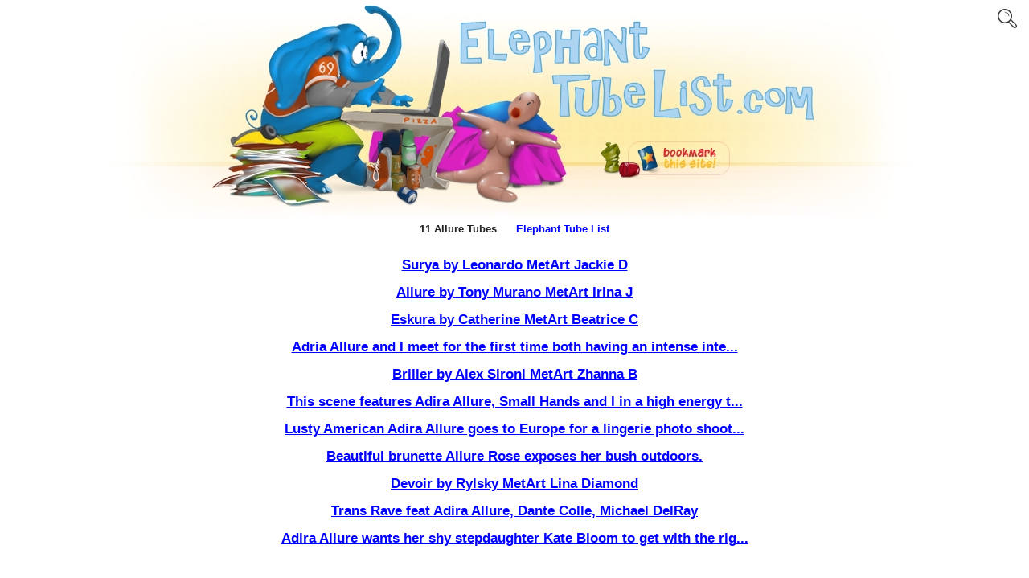

--- FILE ---
content_type: text/html; charset=UTF-8
request_url: https://www.elephanttubelist.com/Allure/
body_size: 1904
content:
<!DOCTYPE html>
<html lang="en">
<head>
  <meta http-equiv="Content-type" content="text/html; charset=utf-8">
  <title>Allure Tube Videos - Elephant Tube List</title>
  <meta name="description" content="Allure Tubes at Elephant Tube List - Free Porn Videos" />
  <meta name="keywords" content="allure, allure tubes, allure videos, elephant tube list" />
  <meta http-equiv="Content-type" content="text/html; charset=utf-8">
  <meta name=viewport content="width=device-width, initial-scale=1">
  <script type="text/javascript" src="https://www.elephantlist.com/tgpx/includes/jquery.js"></script>
  <script type="text/javascript" src="https://www.elephantlist.com/tgpx/includes/interface.js"></script>
  <link href="https://www.elephanttubelist.com/css/style.css" rel="stylesheet" type="text/css" />
  <meta name="referrer" content="origin">
  <base target="_blank">
  
<style>

img {
  max-width: 100%
}

</style>

</head>
<body>


<script type="text/javascript" src="https://www.elephantlist.com/tgpx/includes/jquery.js"></script>
<script language="JavaScript" type="text/javascript">
var new_search = false;
function searchSubmit()
{
    if( new_search )
    {
        $('#p').val('1');
    }
}

function jumpPage(offset)
{
    $('#p').val(parseInt($('#p').val()) + offset);
    $('#search_form').submit();
    return false;
}
</script>


<!---- BODY ---->
<body text="#222222" bgcolor="#FFFFFF" link="#0000FF" vlink="#0000FF" alink="#FF0000">






<!---- SEARCH ---->
<form role="search" method="get" class="search-form" action="https://www.elephanttubelist.com/search.php" id="search_form" onsubmit="searchSubmit()">
<label>
<input type="search" 
                class="search-field" 
                placeholder="Search"  
                value="Allure" onchange="new_search = true;" name="s" 
                title="Search">
</label>
                <input type="hidden" name="p" id="p" value="1">
                <input type="hidden" name="pp" value="20">
<input type="submit" class="search-submit" value="Search">
</form>






<!---- HEADER ---->
<center>
<a href="https://www.elephanttubelist.com/" title="Elephant Tube List - Free Porn Tube Videos"><img SRC="https://www.elephanttubelist.com/logo-elephant-tube-list.jpg" alt="Elephant Tube List - Free Porn Tube Videos" border=0></a>
</center>

<center>
<b><font face=arial size=2>11 Allure Tubes&nbsp;&nbsp;&nbsp;&nbsp;&nbsp;
<a href="https://www.elephanttubelist.com/" title="Elephant Tube List" class="NoUnderline">Elephant Tube List</a>
</font></b>
</center>
<br>
<br>











<!---- RESULTS ELEPHANT TUBE LIST ---->

<center>

<a href="http://fhg.met-art.com/2012-12-20/SURYA/?pa=2389538" class="Underline">Surya by Leonardo MetArt Jackie D</a><br />


<br>
</div>

<a href="http://hosted.met-art.com/met-art_TMU_181_357/?pa=2389538" class="Underline">Allure by Tony Murano MetArt Irina J</a><br />


<br>
</div>

<a href="http://fhg.met-art.com/2012-12-20/ESKURA/?pa=2389538" class="Underline">Eskura by Catherine MetArt Beatrice C</a><br />


<br>
</div>

<a href="https://deeplush.com/galleries/perfect_introduction_with_adira_allure/photos/?coupon=12767" class="Underline">Adria Allure and I meet for the first time both having an intense inte...</a><br />


<br>
</div>

<a href="http://fhg.met-art.com/2012-11-29/BRILLER/?pa=2389538" class="Underline">Briller by Alex Sironi MetArt Zhanna B</a><br />


<br>
</div>

<a href="https://deeplush.com/galleries/all_about_adira_with_adira_allure/photos/?coupon=12767" class="Underline">This scene features Adira Allure, Small Hands and I in a high energy t...</a><br />


<br>
</div>

<a href="https://nubilefilms.com/galleries/her_foreign_encounter_with_adira_allure/photos/?coupon=12767" class="Underline">Lusty American Adira Allure goes to Europe for a lingerie photo shoot...</a><br />


<br>
</div>

<a href="https://fhg.karupsha.com/responsive/karupsha-resp-001/allure_rose-5.html?nats=KA925.1.3.3.0.6354.0.0.0" class="Underline">Beautiful brunette Allure Rose exposes her bush outdoors.</a><br />


<br>
</div>

<a href="http://fhg.met-art.com/2012-12-20/DEVOIR/?pa=2389538" class="Underline">Devoir by Rylsky MetArt Lina Diamond</a><br />


<br>
</div>

<a href="https://www.famehosted.com/2/397/flash_hd/115004/233882/120/561_a8777_01.html?pr=8&amp;su=1&amp;ad=126767" class="Underline">Trans Rave feat Adira Allure, Dante Colle, Michael DelRay</a><br />


<br>
</div>

<a href="https://momsteachsex.com/galleries/mom_helps_out/photos/?coupon=12767" class="Underline">Adira Allure wants her shy stepdaughter Kate Bloom to get with the rig...</a><br />


<br>
</div>
</div>
</center>






<!---- PAGINATION ELEPHANT TUBE LIST ---->
<br><br><center><table>
<tr>
<td align="right" width="35">
</td>
<td align="center">
<b style="font-size: 14pt;">Displaying 1 to 11 of 11 Allure Tube Videos</b>
</td>
<td align="right" width="80">
</td>
</tr>
</table></center><br><br>







<!---- ELEPHANT TUBE LIST FOOTER ---->
<br>
<center>
<a href="https://www.elephanttubelist.com/" title="Elephant Tube List"><img SRC="https://www.elephanttubelist.com/elephant-tube-list-foot.png" alt="Elephant Tube List" border=0></a>
</center>
<br>
<center><b><font face="Arial,Helvetica"><font size=2>&copy; Elephant Tube List - Allure Tubes</a></font></font></b>
<br><br><br><br><script defer src="https://static.cloudflareinsights.com/beacon.min.js/vcd15cbe7772f49c399c6a5babf22c1241717689176015" integrity="sha512-ZpsOmlRQV6y907TI0dKBHq9Md29nnaEIPlkf84rnaERnq6zvWvPUqr2ft8M1aS28oN72PdrCzSjY4U6VaAw1EQ==" data-cf-beacon='{"version":"2024.11.0","token":"cfafd62c4b3849f2aae870ddd6f9a934","r":1,"server_timing":{"name":{"cfCacheStatus":true,"cfEdge":true,"cfExtPri":true,"cfL4":true,"cfOrigin":true,"cfSpeedBrain":true},"location_startswith":null}}' crossorigin="anonymous"></script>


--- FILE ---
content_type: text/css
request_url: https://www.elephanttubelist.com/css/style.css
body_size: 446
content:

body{
	margin:0px;
	padding:0px;
	font-family: Arial, Helvetica, sans-serif;
	background-color: #FFFFFF;
	font-size: 12px;
	color: #222222;
}


#header {
	background:url(../elephant-tube-list.png) no-repeat center top;
	color:#FFFFFF;
	font:bold 12px Arial, Helvetica, sans-serif;
	height:300px;
	margin:0 auto;
	position:relative;
	text-align:left;
}


#report-title {
  font-size: 14pt;
  font-weight: bold;
  padding-bottom: 4px;
}

.cat {
vertical-align:top;
width: 180px;
height: 50px;
display: inline;
display: -moz-inline-stack;
display: inline-block;
*display: inline;
margin: 2px;
padding: 0px;
background: #FFFFFF;
overflow: hidden;
white-space:nowrap;
}


.cat span.catname a:link { color: #000000; text-decoration: none; font-size: 14px; font-weight: bold;}
.cat span.catname a:visited { color: #0000FF; text-decoration: none; font-size: 14px; font-weight: bold;}
.cat span.catname a:hover { text-decoration: underline; font-size: 14px; font-weight: bold;}

.cat span.desc a:link { color: #0000FF; text-decoration: none; font-size: 12px; font-weight: normal;}
.cat span.desc a:visited { color: #0000FF; text-decoration: none; font-size: 12px; font-weight: normal;}
.cat span.desc a:hover { text-decoration: underline; font-size: 12px; font-weight: normal;}

.NoUnderline:link { color: #0000FF; text-decoration: none; }
.NoUnderline:visited { color: #0000FF; text-decoration: none; }
.NoUnderline:hover { text-decoration: underline; }

.Underline:link { color: #0000FF; }
.Underline:visited { color: #0000FF; }

.Underline { 
	font-family: Arial,Helvetica Neue,Helvetica,sans-serif; 
	font-weight: bold;
	font-size: 17px;
}


.Underline2 { 
	font-family: Arial,Helvetica Neue,Helvetica,sans-serif; 
	font-weight: bold;
	font-size: 22px;
}


.trade {
vertical-align:top;
width: 192px;
height: 60px;
display: inline;
display: -moz-inline-stack;
display: inline-block;
*display: inline;
margin: 2px;
padding: 0px;
background: #FFFFFF;
overflow: hidden;
white-space:nowrap;
}


.tradedesc { 
	font-family: Arial,Helvetica Neue,Helvetica,sans-serif;
	font-weight: bold;
	font-size: 12px;
}






.search-form {
  position: absolute;
  right: 10px;
  top: 1px;
}

.search-field {
  background-color: transparent;
  background-image: url(https://www.elephanttubelist.com/search-icon.png);
  background-position: 5px center;
  background-repeat: no-repeat;
  background-size: 24px 24px;
  border: none;
  cursor: pointer;
  height: 37px;
  margin: 3px 0;
  padding: 0 0 0 34px;
  position: relative;
  -webkit-transition: width 400ms ease, background 400ms ease;
  transition: width 400ms ease, background 400ms ease;
  width: 0;
}

.search-field:focus {
  background-color: #fff;
  border: 2px solid #666666;
  cursor: text;
  outline: 0;
  width: 230px;
}

.search-submit {
  display: none;
}

input[type="search"] {
  -webkit-appearance: textfield;
}